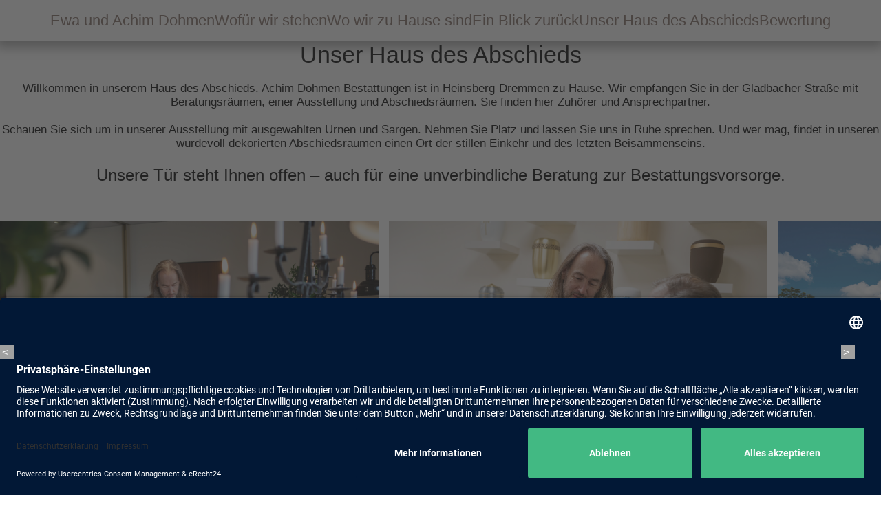

--- FILE ---
content_type: text/html; charset=UTF-8
request_url: https://www.haus-des-abschieds.com/unser-haus-des-abschieds
body_size: 3264
content:
<!DOCTYPE html>
<html lang="de">
<head>
<meta charset="UTF-8">
<title>Unser Haus des Abschieds - Dohmen</title>
<base href="https://www.haus-des-abschieds.com/">
<link rel="icon" type="image/png" sizes="64x64" href="">
<link rel="apple-touch-icon" sizes="180x180" href="files/public/theme/img/apple-touch-icon.png">
<meta property="og:url" content="">
<meta property="og:type" content="website">
<meta property="og:title" content="Unser Haus des Abschieds - Dohmen">
<meta property="og:description" content="">
<meta property="og:image" content="files/public/theme/img/">
<link rel="icon" type="image/vnd.microsoft.icon" href="files/public/theme/img/favicon.ico">
<meta property="og:locale" content="de_DE">
<meta name="robots" content="index,follow">
<meta name="description" content="">
<link rel="canonical" href="https://www.haus-des-abschieds.com/unser-haus-des-abschieds">
<meta name="viewport" content="width=device-width,initial-scale=1.0,shrink-to-fit=no">
<link rel="stylesheet" href="/assets/css/layout.min.css,externp.css-41bec6ff.css"><script src="/assets/js/jquery.min.js-9bdc1ca2.js"></script><link rel="stylesheet" href="files/public/theme/css/main.css"/>
<meta name="viewport" content="width=device-width, initial-scale=1.0, user-scalable=no"/>
<script id="usercentrics-cmp" async data-eu-mode="true" data-settings-id="BbnVC6OsNxA6sz" src="https://app.eu.usercentrics.eu/browser-ui/latest/loader.js"></script>
</head>
<body id="main" class="{{ua::class|attr}} haus content-page">
<div class="wrapper">
<header id="header">
<div class="hero">
</div>
<div class="mainnav">
<!-- indexer::stop -->
<nav class="mod_navigation block">
<a href="/unser-haus-des-abschieds#skipNavigation2" class="invisible">Navigation überspringen</a>
<ul class="level_1">
<li class="trail"><a href="/haus-des-abschieds" title="Haus des Abschieds" class="trail">Haus des Abschieds</a></li>
<li class="pg-trauerfall"><a href="/hilfe-im-trauerfall" title="Hilfe im Trauerfall" class="pg-trauerfall">Hilfe im Trauerfall</a></li>
<li class="pg-gestalten"><a href="/abschiede-gestalten" title="Abschiede gestalten" class="pg-gestalten">Abschiede gestalten</a></li>
<li class="musik"><a href="/nuetzliches" title="Nützliches" class="musik">Nützliches</a></li>
<li><a href="/bestattungsvorsorge" title="Bestattungsvorsorge">Bestattungsvorsorge</a></li>
<li class="pg-news"><a href="/neues" title="Neues" class="pg-news">Neues</a></li>
</ul>
<span id="skipNavigation2" class="invisible"></span>
</nav>
<!-- indexer::continue -->
</div>
<div class="inlay">
<div class="flexrow">
<section id="logo">
<div class="content-image">
<figure>
<a href="/start">                                                                                    <img src="/files/public/theme/img/logo_weiss.png" alt="Achim Dohmen - Haus des Abschieds" width="568" height="150">
</a>
</figure>
</div>
</section>
<div class="header-tel">
<div class="content-hyperlink">
<a href="tel:+49245215660">02452 / 15 66 0</a>            </div>
</div>
<div class="menu-button"><span class="top"></span><span class="center"></span><span class="bottom"></span></div>
</div>
</div>
<div class="mainnav">
<!-- indexer::stop -->
<nav class="mod_navigation block">
<a href="/unser-haus-des-abschieds#skipNavigation2" class="invisible">Navigation überspringen</a>
<ul class="level_1">
<li class="trail"><a href="/haus-des-abschieds" title="Haus des Abschieds" class="trail">Haus des Abschieds</a></li>
<li class="pg-trauerfall"><a href="/hilfe-im-trauerfall" title="Hilfe im Trauerfall" class="pg-trauerfall">Hilfe im Trauerfall</a></li>
<li class="pg-gestalten"><a href="/abschiede-gestalten" title="Abschiede gestalten" class="pg-gestalten">Abschiede gestalten</a></li>
<li class="musik"><a href="/nuetzliches" title="Nützliches" class="musik">Nützliches</a></li>
<li><a href="/bestattungsvorsorge" title="Bestattungsvorsorge">Bestattungsvorsorge</a></li>
<li class="pg-news"><a href="/neues" title="Neues" class="pg-news">Neues</a></li>
</ul>
<span id="skipNavigation2" class="invisible"></span>
</nav>
<!-- indexer::continue -->
</div>
<div class="media">
<div class="background-filter"></div>
</div>
<div class="mod-page-title">
<div class="line line--left"></div>
<div class="page-title">Unser Haus des Abschieds</div>
<div class="line line--right"></div>
</header>
<div class = "mobilenav">
<!-- indexer::stop -->
<nav class="mod_navigation block">
<a href="/unser-haus-des-abschieds#skipNavigation1" class="invisible">Navigation überspringen</a>
<ul class="level_1">
<li class="submenu trail"><a href="/haus-des-abschieds" title="Haus des Abschieds" class="submenu trail" aria-haspopup="true" itemprop="url"><span itemprop="name">Haus des Abschieds</span></a>
<ul class="level_2">
<li class="persons sibling"><a href="#persons" title="Ewa und Achim Dohmen" class="persons sibling" itemprop="url"><span itemprop="name">Ewa und Achim Dohmen</span></a></li>
<li class="stehen sibling"><a href="#stehen" title="Wofür wir stehen" class="stehen sibling" itemprop="url"><span itemprop="name">Wofür wir stehen</span></a></li>
<li class="zuhause sibling"><a href="#zuhause" title="Wo wir zu Hause sind" class="zuhause sibling" itemprop="url"><span itemprop="name">Wo wir zu Hause sind</span></a></li>
<li class="blick sibling"><a href="#blick" title="Ein Blick zurück" class="blick sibling" itemprop="url"><span itemprop="name">Ein Blick zurück</span></a></li>
<li class="active haus"><a href="#active" title="Unser Haus des Abschieds" class="active haus" itemprop="url"><span itemprop="name">Unser Haus des Abschieds</span></a></li>
<li class="haus sibling"><a href="#haus" title="Bewertung" class="haus sibling" itemprop="url"><span itemprop="name">Bewertung</span></a></li>
</ul>
</li>
<li class="submenu pg-trauerfall"><a href="/hilfe-im-trauerfall" title="Hilfe im Trauerfall" class="submenu pg-trauerfall" aria-haspopup="true" itemprop="url"><span itemprop="name">Hilfe im Trauerfall</span></a>
<ul class="level_2">
<li class="imtrauerfall"><a href="#imtrauerfall" title="Erste Schritte im Trauerfall" class="imtrauerfall" itemprop="url"><span itemprop="name">Erste Schritte im Trauerfall</span></a></li>
<li class="grabarten"><a href="#grabarten" title="Bestattungs- &amp; Grabarten" class="grabarten" itemprop="url"><span itemprop="name">Bestattungs- & Grabarten</span></a></li>
<li class="angebote"><a href="#angebote" title="Unsere Angebote" class="angebote" itemprop="url"><span itemprop="name">Unsere Angebote</span></a></li>
</ul>
</li>
<li class="submenu pg-gestalten"><a href="/abschiede-gestalten" title="Abschiede gestalten" class="submenu pg-gestalten" aria-haspopup="true" itemprop="url"><span itemprop="name">Abschiede gestalten</span></a>
<ul class="level_2">
<li class="trauerfeier"><a href="#trauerfeier" title="Trauerfeier &amp; Trauerrede" class="trauerfeier" itemprop="url"><span itemprop="name">Trauerfeier & Trauerrede</span></a></li>
<li class="trauerpost"><a href="#trauerpost" title="Trauerpost &amp; Trauersprüche" class="trauerpost" itemprop="url"><span itemprop="name">Trauerpost & Trauersprüche</span></a></li>
<li class="blumenschmuck"><a href="#blumenschmuck" title="Blumenschmuck &amp; Schleifentexte" class="blumenschmuck" itemprop="url"><span itemprop="name">Blumenschmuck & Schleifentexte</span></a></li>
<li class="musik"><a href="#musik" title="Musikalische Begleitung" class="musik" itemprop="url"><span itemprop="name">Musikalische Begleitung</span></a></li>
</ul>
</li>
<li class="submenu musik"><a href="/nuetzliches" title="Nützliches" class="submenu musik" aria-haspopup="true" itemprop="url"><span itemprop="name">Nützliches</span></a>
<ul class="level_2">
<li class="verf"><a href="#verf" title="Verfügungen" class="verf" itemprop="url"><span itemprop="name">Verfügungen</span></a></li>
<li class="erben"><a href="#erben" title="Erben und Vererben" class="erben" itemprop="url"><span itemprop="name">Erben und Vererben</span></a></li>
<li class="kondolenz"><a href="#kondolenz" title="Beileidsbekundungen" class="kondolenz" itemprop="url"><span itemprop="name">Beileidsbekundungen</span></a></li>
</ul>
</li>
<li class="submenu"><a href="/bestattungsvorsorge" title="Bestattungsvorsorge" class="submenu" aria-haspopup="true" itemprop="url"><span itemprop="name">Bestattungsvorsorge</span></a>
<ul class="level_2">
<li class="vertrag"><a href="#vertrag" title="Der Vertrag und seine Vorteile" class="vertrag" itemprop="url"><span itemprop="name">Der Vertrag und seine Vorteile</span></a></li>
<li class="finanzierung"><a href="#finanzierung" title="Möglichkeiten der Finanzierung" class="finanzierung" itemprop="url"><span itemprop="name">Möglichkeiten der Finanzierung</span></a></li>
</ul>
</li>
<li class="pg-news"><a href="/neues" title="Neues" class="pg-news" itemprop="url"><span itemprop="name">Neues</span></a></li>
</ul>
<span id="skipNavigation1" class="invisible"></span>
</nav>
<!-- indexer::continue -->
</div>
</div>
<div class = "subnav">
<!-- indexer::stop -->
<nav class="mod_navigation block">
<a href="/unser-haus-des-abschieds#skipNavigation3" class="invisible">Navigation überspringen</a>
<ul class="level_1">
<li class="persons sibling"><a href="#persons" title="Ewa und Achim Dohmen" class="persons sibling" itemprop="url"><span itemprop="name">Ewa und Achim Dohmen</span></a></li>
<li class="stehen sibling"><a href="#stehen" title="Wofür wir stehen" class="stehen sibling" itemprop="url"><span itemprop="name">Wofür wir stehen</span></a></li>
<li class="zuhause sibling"><a href="#zuhause" title="Wo wir zu Hause sind" class="zuhause sibling" itemprop="url"><span itemprop="name">Wo wir zu Hause sind</span></a></li>
<li class="blick sibling"><a href="#blick" title="Ein Blick zurück" class="blick sibling" itemprop="url"><span itemprop="name">Ein Blick zurück</span></a></li>
<li class="active haus"><a href="#active" title="Unser Haus des Abschieds" class="active haus" itemprop="url"><span itemprop="name">Unser Haus des Abschieds</span></a></li>
<li class="haus sibling"><a href="#haus" title="Bewertung" class="haus sibling" itemprop="url"><span itemprop="name">Bewertung</span></a></li>
</ul>
<span id="skipNavigation3" class="invisible"></span>
</nav>
<!-- indexer::continue -->
</div>
</div>
<div class="mastercontent">
<div class="mod_article block" id="article-6">
<div class="inlay">
<div class="flexrow">
<div class="content-text">
<div class="rte">
<h2 style="text-align: center;">Unser Haus des Abschieds</h2>
<p style="text-align: center;">Willkommen in unserem Haus des Abschieds. Achim Dohmen Bestattungen ist in Heinsberg-Dremmen zu Hause. Wir empfangen Sie in der Gladbacher Straße mit Beratungsräumen, einer Ausstellung und Abschiedsräumen. Sie finden hier Zuhörer und Ansprechpartner.</p>
<p style="text-align: center;">Schauen Sie sich um in unserer Ausstellung mit ausgewählten Urnen und Särgen. Nehmen Sie Platz und lassen Sie uns in Ruhe sprechen. Und wer mag, findet in unseren würdevoll dekorierten Abschiedsräumen einen Ort der stillen Einkehr und des letzten Beisammenseins.</p>
<h4 style="text-align: center;">Unsere Tür steht Ihnen offen – auch für eine unverbindliche Beratung zur Bestattungsvorsorge.</h4>
</div>
</div>
<section class="ce_rsce_imageslider_second block">
<script type="text/javascript" src="files/public/theme/js/swiper.js"></script>
<div class="swiper-2">
<div class="swiper-wrapper">
<div class="swiper-slide">
<img src="/files/public/img/hm1/slide/20220929_DohmenHeinsberg_Aktion30.jpg" alt=""  width="6000" height="4000" loading="lazy">
</div>
<div class="swiper-slide">
<img src="/files/public/img/hm1/slide/20220929_DohmenHeinsberg_Aktion53.jpg" alt=""  width="1440" height="960" loading="lazy">
</div>
<div class="swiper-slide">
<img src="/files/public/img/hm1/slide/20220929_DohmenHeinsberg_Exterieur18.jpg" alt=""  width="1439" height="960" loading="lazy">
</div>
<div class="swiper-slide">
<img src="/files/public/img/hm1/slide/20220929_DohmenHeinsberg_Interieur1.jpg" alt=""  width="1433" height="955" loading="lazy">
</div>
<div class="swiper-slide">
<img src="/files/public/img/hm1/slide/20220929_DohmenHeinsberg_Interieur2.jpg" alt=""  width="5928" height="3952" loading="lazy">
</div>
<div class="swiper-slide">
<img src="/files/public/img/hm1/slide/20220929_DohmenHeinsberg_Interieur5.jpg" alt=""  width="1407" height="956" loading="lazy">
</div>
<div class="swiper-slide">
<img src="/files/public/img/hm1/slide/20220929_DohmenHeinsberg_Interieur6.jpg" alt=""  width="1423" height="949" loading="lazy">
</div>
<div class="swiper-slide">
<img src="/files/public/img/hm1/slide/20220929_DohmenHeinsberg_Interieur10.jpg" alt=""  width="1426" height="950" loading="lazy">
</div>
<div class="swiper-slide">
<img src="/files/public/img/hm1/slide/20220929_DohmenHeinsberg_Interieur12.jpg" alt=""  width="1433" height="955" loading="lazy">
</div>
<div class="swiper-slide">
<img src="/files/public/img/hm1/slide/20220929_DohmenHeinsberg_Interieur17.jpg" alt=""  width="1427" height="951" loading="lazy">
</div>
<div class="swiper-slide">
<img src="/files/public/img/hm1/slide/20220929_DohmenHeinsberg_Interieur24.jpg" alt=""  width="1429" height="953" loading="lazy">
</div>
</div>
<div class="slider-nav">
<div class="slide-button-prev"></div>
<div class="slide-button-next"></div>
</div>
</div>
</section>
<script type="text/javascript" src="files/public/theme/js/slidersec.js"></script>
</div>
</div>
</div>
</div>
<div class="scroll-top"></div>
<footer id="footer">
<div class="inlay">
<div class="flexrow">
<div class="fr-logo tab-flex-4 flex-4">
<div class="content-image">
<figure>
<a href="/start">                                                                                    <img src="/files/public/theme/img/logo.png" alt="Achim Dohmen - Haus des Abschieds" width="491" height="124">
</a>
</figure>
</div>
<div class="gender-text content-text">
<div class="rte">
<p><em>Aufgrund der besseren Lesbarkeit wird auf diesen Seiten auf eine geschlechtsneutrale Differenzierung verzichtet. Entsprechende Begriffe gelten im Sinne der Gleichbehandlung grundsätzlich für alle Geschlechter. Die verkürzte Sprachform hat redaktionelle Gründe und impliziert keine Wertung.</em></p>
</div>
</div>
</div>
<div class="fr-adress tab-flex-4 flex-5">
<div class="content-text">
<div class="rte">
<p>Achim Dohmen Bestattungen GmbH<br>Inhaber: Achim und Ewa Dohmen<br>„Haus des Abschieds“<br>Gladbacher Str. 19 · 52525 Heinsberg-Dremmen<br>Am Kreisverkehr im Gewerbegebiet</p>
<p>Telefon: 02452 / 15 66 0<br>Telefax: 02452 / 15 66 51<br><a href="mailto:info@bestattungshaus-dohmen.de">info@bestattungshaus-dohmen.de</a><br>www.bestattungshaus-dohmen.de</p>
</div>
</div>
</div>
<div class="fr-nav">
<!-- indexer::stop -->
<nav class="mod_customnav block">
<a href="/unser-haus-des-abschieds#skipNavigation4" class="invisible">Navigation überspringen</a>
<ul class="level_1">
<li class="norm-content pg-nosubnav"><a href="/kontakt" title="Kontakt" class="norm-content pg-nosubnav">Kontakt</a></li>
<li class="impressum norm-content pg-nosubnav"><a href="/impressum" title="Impressum" class="impressum norm-content pg-nosubnav">Impressum</a></li>
<li class="datenschutz norm-content pg-nosubnav"><a href="/datenschutz" title="Datenschutz" class="datenschutz norm-content pg-nosubnav">Datenschutz</a></li>
</ul>
<span id="skipNavigation4" class="invisible"></span>
</nav>
<!-- indexer::continue -->
</div>
<div class="scrolltop"><img src="files/public/theme/img/pfeil_oben.png"/></div>
</footer>
</div>
<script type="text/javascript" src="files/public/theme/js/swiper.js"></script>
<script type="text/javascript" src="files/public/theme/js/slider.js"></script>
<script type="text/javascript" src="files/public/theme/js/jquery.cookie.js"></script>
<script type="text/javascript" src="files/public/theme/js/main.js"></script>
</body>
</html>

--- FILE ---
content_type: text/css
request_url: https://www.haus-des-abschieds.com/assets/css/layout.min.css,externp.css-41bec6ff.css
body_size: 612
content:
body,form,figure{margin:0;padding:0}img{border:0}header,footer,nav,section,aside,article,figure,figcaption{display:block}body{font-size:100.01%}select,input,textarea{font-size:99%}#container,.inside{position:relative}#main,#left,#right{float:left;position:relative}#main{width:100%}#left{margin-left:-100%}#right{margin-right:-100%}#footer{clear:both}#main .inside{min-height:1px}.ce_gallery>ul,.content-gallery>ul{margin:0;padding:0;overflow:hidden;list-style:none}.ce_gallery>ul li,.content-gallery>ul li{float:left}.ce_gallery>ul li.col_first,.content-gallery>ul li.col_first{clear:left}.float_left,.media--left>figure{float:left}.float_right,.media--right>figure{float:right}.block{overflow:hidden}.media{display:flow-root}.clear,#clear{height:.1px;font-size:.1px;line-height:.1px;clear:both}.invisible{border:0;clip:rect(0 0 0 0);height:1px;margin:-1px;overflow:hidden;padding:0;position:absolute;width:1px}.custom{display:block}#container:after,.custom:after{content:"";display:table;clear:both}
#bewertung a {
    box-shadow: 0px 1px 0px 0px #3e7327;
    background: linear-gradient(to bottom, #77b55a 5%, #2a471b 100%);
    background-color: #77b55a;
    border-radius: 6px;
    border: 1px solid #4b8f29;
    display: inline-block;
    cursor: pointer;
    color: #ffffff!important;
    font-family: Arial;
    font-size: 15px;
    font-weight: normal;
    padding: 6px 24px;
    text-decoration: none!important;
    text-shadow: 0px -1px 0px #5b8a3c;
}


--- FILE ---
content_type: text/css
request_url: https://www.haus-des-abschieds.com/files/public/theme/css/main.css
body_size: 9845
content:
html,body,div,span,applet,object,iframe,h1,h2,h3,h4,h5,h6,p,blockquote,pre,a,abbr,acronym,address,big,cite,code,del,dfn,em,img,ins,kbd,q,s,samp,small,strike,strong,sub,sup,tt,var,b,u,i,center,dl,dt,dd,ol,ul,li,fieldset,form,label,legend,table,caption,tbody,tfoot,thead,tr,th,td,article,aside,canvas,details,embed,figure,figcaption,footer,header,hgroup,menu,nav,output,ruby,section,summary,time,mark,audio,video{margin:0;padding:0;border:0;font:inherit;font-size:100%;vertical-align:baseline}html{line-height:1}ol,ul{list-style:none}table{border-collapse:collapse;border-spacing:0}caption,th,td{text-align:left;font-weight:normal;vertical-align:middle}q,blockquote{quotes:none}q:before,q:after,blockquote:before,blockquote:after{content:"";content:none}a img{border:none}article,aside,details,figcaption,figure,footer,header,hgroup,main,menu,nav,section,summary{display:block}@font-face{font-display:swap;font-family:'Roboto';font-style:normal;font-weight:100;src:url("../fonts/roboto-v30-latin-100.eot");src:url("../fonts/roboto-v30-latin-100.eot?#iefix") format("embedded-opentype"),url("../fonts/roboto-v30-latin-100.woff2") format("woff2"),url("../fonts/roboto-v30-latin-100.woff") format("woff"),url("../fonts/roboto-v30-latin-100.ttf") format("truetype"),url("../fonts/roboto-v30-latin-100.svg#Roboto") format("svg")}@font-face{font-display:swap;font-family:'Roboto';font-style:italic;font-weight:100;src:url("../fonts/roboto-v30-latin-100italic.eot");src:url("../fonts/roboto-v30-latin-100italic.eot?#iefix") format("embedded-opentype"),url("../fonts/roboto-v30-latin-100italic.woff2") format("woff2"),url("../fonts/roboto-v30-latin-100italic.woff") format("woff"),url("../fonts/roboto-v30-latin-100italic.ttf") format("truetype"),url("../fonts/roboto-v30-latin-100italic.svg#Roboto") format("svg")}@font-face{font-display:swap;font-family:'Roboto';font-style:normal;font-weight:300;src:url("../fonts/roboto-v30-latin-300.eot");src:url("../fonts/roboto-v30-latin-300.eot?#iefix") format("embedded-opentype"),url("../fonts/roboto-v30-latin-300.woff2") format("woff2"),url("../fonts/roboto-v30-latin-300.woff") format("woff"),url("../fonts/roboto-v30-latin-300.ttf") format("truetype"),url("../fonts/roboto-v30-latin-300.svg#Roboto") format("svg")}@font-face{font-display:swap;font-family:'Roboto';font-style:italic;font-weight:300;src:url("../fonts/roboto-v30-latin-300italic.eot");src:url("../fonts/roboto-v30-latin-300italic.eot?#iefix") format("embedded-opentype"),url("../fonts/roboto-v30-latin-300italic.woff2") format("woff2"),url("../fonts/roboto-v30-latin-300italic.woff") format("woff"),url("../fonts/roboto-v30-latin-300italic.ttf") format("truetype"),url("../fonts/roboto-v30-latin-300italic.svg#Roboto") format("svg")}@font-face{font-display:swap;font-family:'Roboto';font-style:normal;font-weight:400;src:url("../fonts/roboto-v30-latin-regular.eot");src:url("../fonts/roboto-v30-latin-regular.eot?#iefix") format("embedded-opentype"),url("../fonts/roboto-v30-latin-regular.woff2") format("woff2"),url("../fonts/roboto-v30-latin-regular.woff") format("woff"),url("../fonts/roboto-v30-latin-regular.ttf") format("truetype"),url("../fonts/roboto-v30-latin-regular.svg#Roboto") format("svg")}@font-face{font-display:swap;font-family:'Roboto';font-style:italic;font-weight:400;src:url("../fonts/roboto-v30-latin-italic.eot");src:url("../fonts/roboto-v30-latin-italic.eot?#iefix") format("embedded-opentype"),url("../fonts/roboto-v30-latin-italic.woff2") format("woff2"),url("../fonts/roboto-v30-latin-italic.woff") format("woff"),url("../fonts/roboto-v30-latin-italic.ttf") format("truetype"),url("../fonts/roboto-v30-latin-italic.svg#Roboto") format("svg")}@font-face{font-display:swap;font-family:'Roboto';font-style:normal;font-weight:500;src:url("../fonts/roboto-v30-latin-500.eot");src:url("../fonts/roboto-v30-latin-500.eot?#iefix") format("embedded-opentype"),url("../fonts/roboto-v30-latin-500.woff2") format("woff2"),url("../fonts/roboto-v30-latin-500.woff") format("woff"),url("../fonts/roboto-v30-latin-500.ttf") format("truetype"),url("../fonts/roboto-v30-latin-500.svg#Roboto") format("svg")}@font-face{font-display:swap;font-family:'Roboto';font-style:italic;font-weight:500;src:url("../fonts/roboto-v30-latin-500italic.eot");src:url("../fonts/roboto-v30-latin-500italic.eot?#iefix") format("embedded-opentype"),url("../fonts/roboto-v30-latin-500italic.woff2") format("woff2"),url("../fonts/roboto-v30-latin-500italic.woff") format("woff"),url("../fonts/roboto-v30-latin-500italic.ttf") format("truetype"),url("../fonts/roboto-v30-latin-500italic.svg#Roboto") format("svg")}@font-face{font-display:swap;font-family:'Roboto';font-style:normal;font-weight:700;src:url("../fonts/roboto-v30-latin-700.eot");src:url("../fonts/roboto-v30-latin-700.eot?#iefix") format("embedded-opentype"),url("../fonts/roboto-v30-latin-700.woff2") format("woff2"),url("../fonts/roboto-v30-latin-700.woff") format("woff"),url("../fonts/roboto-v30-latin-700.ttf") format("truetype"),url("../fonts/roboto-v30-latin-700.svg#Roboto") format("svg")}@font-face{font-display:swap;font-family:'Roboto';font-style:italic;font-weight:700;src:url("../fonts/roboto-v30-latin-700italic.eot");src:url("../fonts/roboto-v30-latin-700italic.eot?#iefix") format("embedded-opentype"),url("../fonts/roboto-v30-latin-700italic.woff2") format("woff2"),url("../fonts/roboto-v30-latin-700italic.woff") format("woff"),url("../fonts/roboto-v30-latin-700italic.ttf") format("truetype"),url("../fonts/roboto-v30-latin-700italic.svg#Roboto") format("svg")}@font-face{font-display:swap;font-family:'Roboto';font-style:normal;font-weight:900;src:url("../fonts/roboto-v30-latin-900.eot");src:url("../fonts/roboto-v30-latin-900.eot?#iefix") format("embedded-opentype"),url("../fonts/roboto-v30-latin-900.woff2") format("woff2"),url("../fonts/roboto-v30-latin-900.woff") format("woff"),url("../fonts/roboto-v30-latin-900.ttf") format("truetype"),url("../fonts/roboto-v30-latin-900.svg#Roboto") format("svg")}@font-face{font-display:swap;font-family:'Roboto';font-style:italic;font-weight:900;src:url("../fonts/roboto-v30-latin-900italic.eot");src:url("../fonts/roboto-v30-latin-900italic.eot?#iefix") format("embedded-opentype"),url("../fonts/roboto-v30-latin-900italic.woff2") format("woff2"),url("../fonts/roboto-v30-latin-900italic.woff") format("woff"),url("../fonts/roboto-v30-latin-900italic.ttf") format("truetype"),url("../fonts/roboto-v30-latin-900italic.svg#Roboto") format("svg")}.invisible{display:none}.itemm{width:300px;height:300px;overflow:hidden}body{font-family:'Helvetica Neue',sans-serif;font-size:100%}h1{font-size:3.125rem;line-height:4.3125rem;font-weight:900}h2{font-size:2.125rem;line-height:2.4375rem;margin-bottom:20px}h3{font-size:1.875rem;line-height:2.4375rem}h4{font-size:1.5rem;line-height:2rem}p{font-size:1.0625rem;line-height:1.25rem;padding-bottom:20px}ul li{font-size:1.0625rem;line-height:1.5rem}figure{line-height:0}.inlay{max-width:1656px;margin:0 auto}.textaligncenter{text-align:center}.wrapper{width:100%;overflow:hidden}.menubutton{z-index:999999999999999999;-moz-box-sizing:border-box;-webkit-box-sizing:border-box;box-sizing:border-box}.menubutton{-webkit-transition:all .3s ease;-o-transition:all .3s ease;transition:all .3s ease;width:20px;height:20px;cursor:pointer}.menubutton{z-index:999999999999999999 !important;-moz-box-sizing:border-box;-webkit-box-sizing:border-box;box-sizing:border-box}.block{overflow:unset !important}.menu-button{position:absolute;top:30px;right:10px;z-index:99999999999999999}.menu-button span{background-color:#fff;display:block;width:40px;height:5px;margin-bottom:6px;-moz-border-radius:5px;-webkit-border-radius:5px;border-radius:5px;box-shadow:6px 4px 26px 0px rgba(0,0,0,0.59);-webkit-box-shadow:6px 4px 26px 0px rgba(0,0,0,0.59);-moz-box-shadow:6px 4px 26px 0px rgba(0,0,0,0.59);-webkit-transition:all .3s ease;-o-transition:all .3s ease;transition:all .3s ease}.deezer-widget-player{margin-left:20px}@media screen and (min-width: 1200px){.firstdp{margin-left:15%}}.modindeezer{display:block;width:100%;padding-left:20px}.scrolltop{position:fixed;right:0;top:50%;cursor:pointer;display:none;z-index:99999999 !important}.visible{display:block !important}.menu-button--active span.center{display:none}.menu-button--active span.top{transform:rotate(-45deg);position:relative;top:12px}.menu-button--active span.bottom{transform:rotate(45deg)}.sendforn .subnav{display:none}.sendforn .mastercontent{min-height:500px}@media screen and (min-width: 767px){.teaserbox-single{flex-direction:row !important}}.swiper{width:100%;max-width:1656px;margin:50px auto !important}.swiper-2{width:100%;max-width:1656px;margin:50px auto !important;position:relative !important;overflow:hidden}.swiper-wrapper{padding:0 80px 0 0px;width:50% !important}.slide-button-prev{background-color:#A0A0A0;width:20px;height:20px;position:absolute;left:0px;top:45%;z-index:999999999999999999999999999999999999999999 !important;padding-right:13px !important}.slide-button-prev:before{content:'<';display:block;color:#fff;position:absolute;top:3px;left:3px;width:10px;height:10px}.slide-button-next{padding-right:10px !important;background-color:#A0A0A0;width:20px;height:20px;position:absolute;background-repeat:no-repeat;z-index:9999999999999999 !important;right:25%;top:45%;padding-left:3px;display:block;text-align:center}@media screen and (min-width: 1400px){.slide-button-next{right:15%}}@media screen and (min-width: 1800px){.slide-button-next{right:0%}}.slide-button-next:before{content:'>';display:block;color:#fff;position:absolute;top:3px;left:3px}.slider-nav{max-width:1656px;margin:25px 0 0 0;display:flex;justify-content:flex-start}.slider-nav div{padding-right:50px}.swiper-slide{width:343px !important}@media screen and (min-width: 1200px){.swiper-slide{width:550px !important}}.swiper-slide img{width:100%;height:auto}.mod-page-title{display:none}@media screen and (min-width: 1200px){.home .mod-page-title{display:none}.mod-page-title{position:absolute;bottom:20px;left:0;width:100%;display:flex;justify-content:flex-start}.mod-page-title .line{width:33.5%;height:3px;background-color:#fff;position:relative;top:20px;box-shadow:2px 2px 4px #000000}.mod-page-title .page-title{text-shadow:2px 2px 2px #000000;width:33%;text-transform:uppercase;text-align:center;font-size:2.625rem;color:#fff;font-weight:bold}}@media screen and (min-width: 1400px){.mod-page-title{bottom:70px}}@media screen and (min-width: 767px){.tb-content{padding:10px 20px}}.setactive{cursor:pointer}.zuwissen strong{font-weight:bold}.flexrow img{max-width:100%;height:auto}@media screen and (min-width: 767px){.flexrow{display:flex;justify-content:flex-start;flex-direction:column;flex-wrap:wrap;margin:0}.flexrow--full{gap:unset !important}.flexrow{display:-webkit-box;display:-ms-flexbox;display:flex;-webkit-box-orient:horizontal;-webkit-box-direction:normal;-ms-flex-direction:row;flex-direction:row;-webkit-box-pack:start;-ms-flex-pack:start;justify-content:flex-start;gap:24px;-ms-flex-wrap:wrap;flex-wrap:wrap;margin:0}.tab-flex-1{-webkit-box-flex:0;-ms-flex:0 0 12.5%;flex:0 0 12.5%;max-width:12.5%}.tab-flex-2{width:calc(1/4*100% - (1 - 1/4)*24px)}.tab-flex-3{width:calc(1/3*100% - (1 - 1/3)*24px)}.tab-flex-4{width:calc(1/2*100% - (1 - 1/2)*24px);-webkit-box-flex:0;-ms-flex:0 0 calc(1/2*100% - (1 - 1/2)*24px);flex:0 0 calc(1/2*100% - (1 - 1/2)*24px);max-width:calc(1/2*100% - (1 - 1/2)*24px)}.tab-flex-5{-webkit-box-flex:0;-ms-flex:0 0 62.5%;flex:0 0 62.5%;max-width:62.5%}.tab-flex-6{-webkit-box-flex:0;-ms-flex:0 0 75%;flex:0 0 75%;max-width:75%}.tab-flex-7{-webkit-box-flex:0;-ms-flex:0 0 87.5%;flex:0 0 87.5%;max-width:87.5%}.tab-flex-8{-webkit-box-flex:0;-ms-flex:0 0 100%;flex:0 0 100%;max-width:100%}.tablett-gap-ml-1{margin-left:21px}.tablett-gap-ml-2{margin-left:42px}.tablett-gap-mr-1{margin-right:21px}.tablett-gap-mr-2{margin-right:42px}}@media screen and (min-width: 1024px){.flexrow:not(.home .flexrow){display:-webkit-box;display:-ms-flexbox;display:flex;-webkit-box-orient:horizontal;-webkit-box-direction:normal;-ms-flex-direction:row;flex-direction:row;-webkit-box-pack:start;-ms-flex-pack:start;justify-content:flex-start;gap:50px;-ms-flex-wrap:wrap;flex-wrap:wrap;margin:0}.home .flexrow{display:-webkit-box;display:-ms-flexbox;display:flex;-webkit-box-orient:horizontal;-webkit-box-direction:normal;-ms-flex-direction:row;flex-direction:row;-webkit-box-pack:start;-ms-flex-pack:start;justify-content:flex-start;gap:10px;-ms-flex-wrap:wrap;flex-wrap:wrap;margin:0px}.flex-1{-webkit-box-flex:0;-ms-flex:0 0 8.33333%;flex:0 0 8.33333%;max-width:8.33333%}.flex-2{-webkit-box-flex:0;-ms-flex:0 0 16.66667%;flex:0 0 16.66667%;max-width:16.66667%}.flex-3{width:calc(25% - (1 - 1/4)*50px);-webkit-box-flex:0;-ms-flex:0 0 calc(25%- (1 - 1/4)*50px);flex:0 0 calc(25%- (1 - 1/4)*50px);max-width:calc(25% - (1 - 1/4)*50px)}.flex-4{width:calc(1/3*100% - (1 - 1/3)*50px);-ms-flex:0 0 calc(1/3*100% - (1 - 1/3)*50px);flex:0 0 calc(1/3*100% - (1 - 1/3)*50px);max-width:calc(1/3*100% - (1 - 1/3)*50px)}.flex-5{width:calc(41.6667% - (1 - 1/2)*50px);-ms-flex:0 0 calc(41.6667% - (1 - 1/3)*50px);flex:0 0 calc(41.6667% - (1 - 1/3)*50px);max-width:calc(41.6667% - (1 - 1/3)*50px)}.flex-6{width:calc(1/2*100% - (1 - 1/2)*50px);-webkit-box-flex:0;-ms-flex:0 0 calc(1/2*100% - (1 - 1/2)*50px);flex:0 0 calc(1/2*100% - (1 - 1/2)*50px);max-width:calc(1/2*100% - (1 - 1/2)*50px)}.flex-6 img{width:100% !important;height:auto}.flex-6-nogap{width:50%;-webkit-box-flex:0;-ms-flex:0 0 50%;flex:0 0 50%;max-width:50%}.flex-6-nogap img{width:100% !important;height:auto}.flex-7{width:calc(58.3333% - (1 - 1/2)*50px);-webkit-box-flex:0;-ms-flex:0 0 calc(58.3333% - (1 - 1/2)*50px);flex:0 0 calc(58.3333% - (1 - 1/2)*50px);max-width:calc(58.3333% - (1 - 1/2)*50px)}.flex-8{-webkit-box-flex:0;-ms-flex:0 0 66.66667%;flex:0 0 66.66667%;max-width:66.66667%}.flex-9{-webkit-box-flex:0;-ms-flex:0 0 75%;flex:0 0 75%;max-width:75%}.flex-10{-webkit-box-flex:0;-ms-flex:0 0 83.33333%;flex:0 0 83.33333%;max-width:83.33333%}.flex-11{-webkit-box-flex:0;-ms-flex:0 0 91.66667%;flex:0 0 91.66667%;max-width:91.66667%}.flex-12{-webkit-box-flex:0;-ms-flex:0 0 100%;flex:0 0 100%;max-width:100%}.ml-1{margin-left:8.33333%}.ml-2{margin-left:16.66667%}.ml-3{margin-left:25%}.ml-4{margin-left:33.33333%}.mr-1{margin-right:8.33333%}.mr-2{margin-right:16.66667%}.mr-3{margin-right:25%}.mr-4{margin-right:33.33333%}}@media screen and (min-width: 1171px){.flexrow{margin:0}}.home .subnav{display:none}header{position:relative;width:100%}header #logo{position:absolute;top:20px;width:75%;left:25%;z-index:99999999999999999;transform:translateX(-25%)}header #logo figure{text-align:center}@media screen and (min-width: 767px){header #logo{width:50%;left:50%;transform:translateX(-50%)}}@media screen and (min-width: 1024px){header #logo{top:150px}}header .header-tel{position:absolute;top:50%;left:50%;transform:translate(-50%, -50%);background-image:url("../img/telefonhoerer_weiss.png");height:70px;background-repeat:no-repeat;padding-left:80px;background-position:left -3px}header .header-tel a{text-decoration:none;color:#fff;padding-top:20px;font-weight:bold;text-shadow:2px 2px 2px #000000;font-size:1.875rem;line-height:3.125rem;white-space:nowrap}@media screen and (min-width: 767px){header .header-tel a{font-size:2.75rem;line-height:3.125rem}}@media screen and (min-width: 1024px){header .header-tel{top:350px}}.hero img{position:relative;left:-120px}@media screen and (min-width: 640px){.hero img{left:0}}@media screen and (min-width: 767px){.hero img{width:100% !important;height:auto !important}}.mainnav,.subnav{display:none}.mobilenav{position:fixed;top:0;left:-100%;-webkit-transition:all .3s ease;-o-transition:all .3s ease;transition:all .3s ease;width:100%;max-width:300px;height:100vh;z-index:999999999999;background-color:#836D64;padding:50px 13px;overflow:scroll}.mobilenav ul.level_1:not(ul.level_2){margin-bottom:10px}.mobilenav ul.level_1:not(ul.level_2) li{padding-bottom:10px}.mobilenav ul.level_1:not(ul.level_2) a{text-transform:uppercase}.mobilenav ul.level_1:not(ul.level_2) strong{color:#fff;text-transform:uppercase;font-weight:bold}.mobilenav ul.level_2{margin:10px 0}.mobilenav ul.level_2 a{text-transform:unset !important}.mobilenav ul.level_2 li{padding-bottom:0px !important;margin-left:20px}.mobilenav a{color:#fff;text-decoration:none}.main-navigation--active{left:0 !important}@media screen and (min-width: 1024px){.mainnav,.subnav{display:block}.mainnav{position:absolute;top:0px;left:50%;background:-moz-linear-gradient(top, rgba(131,109,100,0.35) 0%, rgba(128,153,176,0) 57%, rgba(125,185,232,0) 99%);background:-webkit-linear-gradient(top, rgba(131,109,100,0.35) 0%, rgba(128,153,176,0) 57%, rgba(125,185,232,0) 99%);background:linear-gradient(to bottom, rgba(131,109,100,0.35) 0%,rgba(128,153,176,0) 57%,rgba(125,185,232,0) 99%);filter:progid:DXImageTransform.Microsoft.gradient( startColorstr='#59836d64', endColorstr='#007db9e8',GradientType=0 );width:100%;height:300px;transform:translateX(-50%)}.mainnav ul{display:flex;justify-content:center;margin-top:50px}.mainnav ul li:not(li:last-child){padding-right:20px}}@media screen and (min-width: 1024px) and (min-width: 1200px){.mainnav ul li:not(li:last-child){padding-right:50px}}@media screen and (min-width: 1024px){.mainnav ul a,.mainnav ul strong{text-decoration:none;color:#fff;font-size:1.125rem}}@media screen and (min-width: 1024px) and (min-width: 1200px){.mainnav ul a,.mainnav ul strong{font-size:1.375rem}}@media screen and (min-width: 1024px){.mainnav ul strong{text-shadow:white}.menu-button,.mobilenav{display:none}.fixedsubnav{position:fixed;width:100%;top:0;left:0;z-index:999999999}.subnav{background-color:white;height:60px;-webkit-box-shadow:-1px 5px 15px 4px #A8A8A8;box-shadow:-1px 5px 15px 4px #A8A8A8;width:100%}.subnav ul{max-width:1656px;margin:0px auto;padding-top:18px;display:flex;justify-content:center}.subnav ul li:not(li:last-child){padding-right:20px}}@media screen and (min-width: 1024px) and (min-width: 1200px){.subnav ul li:not(li:last-child){padding-right:50px}}@media screen and (min-width: 1024px){.subnav ul a,.subnav ul strong{text-decoration:none;color:#836D64;font-size:1.125rem}}@media screen and (min-width: 1024px) and (min-width: 1200px){.subnav ul a,.subnav ul strong{font-size:1.375rem}}.graybackground{background-color:#E8E8E8}.graybackground h2,.graybackground h4,.graybackground h3{color:#836D64;font-weight:bold}.graybackground h4{margin:20px 0}.beigebackground{background-color:#D5CBBC}.beigebackground h2,.beigebackground h4{color:#836D64}.brownbackground{background-color:#836D64}.brownbackground h2,.brownbackground h3,.brownbackground h4,.brownbackground p,.brownbackground a,.brownbackground li{color:#fff}.mastercontent{width:100%;overflow:hidden}.mastercontent .mod_article{padding:25px 13px}@media screen and (min-width: 1100px){.mastercontent .mod_article{padding:0}}.mastercontent .mod_article ul{list-style-type:disc;margin:10px 0 0 20px}.mastercontent figure{margin:20px 0;float:none}.mastercontent figure img{width:100%}@font-face{font-family:swiper-icons;src:url("data:application/font-woff;charset=utf-8;base64, [base64]//wADZ2x5ZgAAAywAAADMAAAD2MHtryVoZWFkAAABbAAAADAAAAA2E2+eoWhoZWEAAAGcAAAAHwAAACQC9gDzaG10eAAAAigAAAAZAAAArgJkABFsb2NhAAAC0AAAAFoAAABaFQAUGG1heHAAAAG8AAAAHwAAACAAcABAbmFtZQAAA/gAAAE5AAACXvFdBwlwb3N0AAAFNAAAAGIAAACE5s74hXjaY2BkYGAAYpf5Hu/j+W2+MnAzMYDAzaX6QjD6/4//Bxj5GA8AuRwMYGkAPywL13jaY2BkYGA88P8Agx4j+/8fQDYfA1AEBWgDAIB2BOoAeNpjYGRgYNBh4GdgYgABEMnIABJzYNADCQAACWgAsQB42mNgYfzCOIGBlYGB0YcxjYGBwR1Kf2WQZGhhYGBiYGVmgAFGBiQQkOaawtDAoMBQxXjg/wEGPcYDDA4wNUA2CCgwsAAAO4EL6gAAeNpj2M0gyAACqxgGNWBkZ2D4/wMA+xkDdgAAAHjaY2BgYGaAYBkGRgYQiAHyGMF8FgYHIM3DwMHABGQrMOgyWDLEM1T9/w8UBfEMgLzE////P/5//f/V/xv+r4eaAAeMbAxwIUYmIMHEgKYAYjUcsDAwsLKxc3BycfPw8jEQA/[base64]/uznmfPFBNODM2K7MTQ45YEAZqGP81AmGGcF3iPqOop0r1SPTaTbVkfUe4HXj97wYE+yNwWYxwWu4v1ugWHgo3S1XdZEVqWM7ET0cfnLGxWfkgR42o2PvWrDMBSFj/IHLaF0zKjRgdiVMwScNRAoWUoH78Y2icB/yIY09An6AH2Bdu/UB+yxopYshQiEvnvu0dURgDt8QeC8PDw7Fpji3fEA4z/PEJ6YOB5hKh4dj3EvXhxPqH/SKUY3rJ7srZ4FZnh1PMAtPhwP6fl2PMJMPDgeQ4rY8YT6Gzao0eAEA409DuggmTnFnOcSCiEiLMgxCiTI6Cq5DZUd3Qmp10vO0LaLTd2cjN4fOumlc7lUYbSQcZFkutRG7g6JKZKy0RmdLY680CDnEJ+UMkpFFe1RN7nxdVpXrC4aTtnaurOnYercZg2YVmLN/d/gczfEimrE/fs/bOuq29Zmn8tloORaXgZgGa78yO9/cnXm2BpaGvq25Dv9S4E9+5SIc9PqupJKhYFSSl47+Qcr1mYNAAAAeNptw0cKwkAAAMDZJA8Q7OUJvkLsPfZ6zFVERPy8qHh2YER+3i/BP83vIBLLySsoKimrqKqpa2hp6+jq6RsYGhmbmJqZSy0sraxtbO3sHRydnEMU4uR6yx7JJXveP7WrDycAAAAAAAH//wACeNpjYGRgYOABYhkgZgJCZgZNBkYGLQZtIJsFLMYAAAw3ALgAeNolizEKgDAQBCchRbC2sFER0YD6qVQiBCv/H9ezGI6Z5XBAw8CBK/m5iQQVauVbXLnOrMZv2oLdKFa8Pjuru2hJzGabmOSLzNMzvutpB3N42mNgZGBg4GKQYzBhYMxJLMlj4GBgAYow/P/PAJJhLM6sSoWKfWCAAwDAjgbRAAB42mNgYGBkAIIbCZo5IPrmUn0hGA0AO8EFTQAA");font-weight:400;font-style:normal}:root{--swiper-theme-color:#007aff}.swiper,swiper-container{margin-left:auto;margin-right:auto;position:relative;overflow:hidden;list-style:none;padding:0;z-index:1;display:block}.swiper-vertical>.swiper-wrapper{flex-direction:column}.swiper-wrapper{position:relative;width:100%;height:100%;z-index:1;display:flex;transition-property:transform;transition-timing-function:var(--swiper-wrapper-transition-timing-function, initial);box-sizing:content-box}.swiper-android .swiper-slide,.swiper-wrapper{transform:translate3d(0px, 0, 0)}.swiper-horizontal{touch-action:pan-y}.swiper-vertical{touch-action:pan-x}.swiper-slide,swiper-slide{flex-shrink:0;width:100%;height:100%;position:relative;transition-property:transform;display:block}.swiper-slide-invisible-blank{visibility:hidden}.swiper-autoheight,.swiper-autoheight .swiper-slide{height:auto}.swiper-autoheight .swiper-wrapper{align-items:flex-start;transition-property:transform,height}.swiper-backface-hidden .swiper-slide{transform:translateZ(0);-webkit-backface-visibility:hidden;backface-visibility:hidden}.swiper-3d.swiper-css-mode .swiper-wrapper{perspective:1200px}.swiper-3d .swiper-wrapper{transform-style:preserve-3d}.swiper-3d{perspective:1200px}.swiper-3d .swiper-cube-shadow,.swiper-3d .swiper-slide,.swiper-3d .swiper-slide-shadow,.swiper-3d .swiper-slide-shadow-bottom,.swiper-3d .swiper-slide-shadow-left,.swiper-3d .swiper-slide-shadow-right,.swiper-3d .swiper-slide-shadow-top{transform-style:preserve-3d}.swiper-3d .swiper-slide-shadow,.swiper-3d .swiper-slide-shadow-bottom,.swiper-3d .swiper-slide-shadow-left,.swiper-3d .swiper-slide-shadow-right,.swiper-3d .swiper-slide-shadow-top{position:absolute;left:0;top:0;width:100%;height:100%;pointer-events:none;z-index:10}.swiper-3d .swiper-slide-shadow{background:rgba(0,0,0,0.15)}.swiper-3d .swiper-slide-shadow-left{background-image:linear-gradient(to left, rgba(0,0,0,0.5),rgba(0,0,0,0))}.swiper-3d .swiper-slide-shadow-right{background-image:linear-gradient(to right, rgba(0,0,0,0.5),rgba(0,0,0,0))}.swiper-3d .swiper-slide-shadow-top{background-image:linear-gradient(to top, rgba(0,0,0,0.5),rgba(0,0,0,0))}.swiper-3d .swiper-slide-shadow-bottom{background-image:linear-gradient(to bottom, rgba(0,0,0,0.5),rgba(0,0,0,0))}.swiper-css-mode>.swiper-wrapper{overflow:auto;scrollbar-width:none;-ms-overflow-style:none}.swiper-css-mode>.swiper-wrapper::-webkit-scrollbar{display:none}.swiper-css-mode>.swiper-wrapper>.swiper-slide{scroll-snap-align:start start}.swiper-horizontal.swiper-css-mode>.swiper-wrapper{scroll-snap-type:x mandatory}.swiper-vertical.swiper-css-mode>.swiper-wrapper{scroll-snap-type:y mandatory}.swiper-centered>.swiper-wrapper::before{content:'';flex-shrink:0;order:9999}.swiper-centered>.swiper-wrapper>.swiper-slide{scroll-snap-align:center center;scroll-snap-stop:always}.swiper-centered.swiper-horizontal>.swiper-wrapper>.swiper-slide:first-child{margin-inline-start:var(--swiper-centered-offset-before)}.swiper-centered.swiper-horizontal>.swiper-wrapper::before{height:100%;min-height:1px;width:var(--swiper-centered-offset-after)}.swiper-centered.swiper-vertical>.swiper-wrapper>.swiper-slide:first-child{margin-block-start:var(--swiper-centered-offset-before)}.swiper-centered.swiper-vertical>.swiper-wrapper::before{width:100%;min-width:1px;height:var(--swiper-centered-offset-after)}.swiper-lazy-preloader{width:42px;height:42px;position:absolute;left:50%;top:50%;margin-left:-21px;margin-top:-21px;z-index:10;transform-origin:50%;box-sizing:border-box;border:4px solid var(--swiper-preloader-color, var(--swiper-theme-color));border-radius:50%;border-top-color:transparent}.swiper-watch-progress .swiper-slide-visible .swiper-lazy-preloader,.swiper:not(.swiper-watch-progress) .swiper-lazy-preloader,swiper-container:not(.swiper-watch-progress) .swiper-lazy-preloader{animation:swiper-preloader-spin 1s infinite linear}.swiper-lazy-preloader-white{--swiper-preloader-color:#fff}.swiper-lazy-preloader-black{--swiper-preloader-color:#000}@keyframes swiper-preloader-spin{0%{transform:rotate(0deg)}100%{transform:rotate(360deg)}}.swiper-virtual .swiper-slide{-webkit-backface-visibility:hidden;transform:translateZ(0)}.swiper-virtual.swiper-css-mode .swiper-wrapper::after{content:'';position:absolute;left:0;top:0;pointer-events:none}.swiper-virtual.swiper-css-mode.swiper-horizontal .swiper-wrapper::after{height:1px;width:var(--swiper-virtual-size)}.swiper-virtual.swiper-css-mode.swiper-vertical .swiper-wrapper::after{width:1px;height:var(--swiper-virtual-size)}:root{--swiper-navigation-size:44px}.swiper-button-next,.swiper-button-prev{position:absolute;top:var(--swiper-navigation-top-offset, 50%);width:calc(var(--swiper-navigation-size)/ 44 * 27);height:var(--swiper-navigation-size);margin-top:calc(0px - (var(--swiper-navigation-size)/ 2));z-index:10;cursor:pointer;display:flex;align-items:center;justify-content:center;color:var(--swiper-navigation-color, var(--swiper-theme-color))}.swiper-button-next.swiper-button-disabled,.swiper-button-prev.swiper-button-disabled{opacity:.35;cursor:auto;pointer-events:none}.swiper-button-next.swiper-button-hidden,.swiper-button-prev.swiper-button-hidden{opacity:0;cursor:auto;pointer-events:none}.swiper-navigation-disabled .swiper-button-next,.swiper-navigation-disabled .swiper-button-prev{display:none !important}.swiper-button-next:after,.swiper-button-prev:after{font-family:swiper-icons;font-size:var(--swiper-navigation-size);text-transform:none !important;letter-spacing:0;font-variant:initial;line-height:1}.swiper-button-prev,.swiper-rtl .swiper-button-next{left:var(--swiper-navigation-sides-offset, 10px);right:auto}.swiper-button-prev:after,.swiper-rtl .swiper-button-next:after{content:'prev'}.swiper-button-next,.swiper-rtl .swiper-button-prev{right:var(--swiper-navigation-sides-offset, 10px);left:auto}.swiper-button-next:after,.swiper-rtl .swiper-button-prev:after{content:'next'}.swiper-button-lock{display:none}.swiper-pagination{position:absolute;text-align:center;transition:.3s opacity;transform:translate3d(0, 0, 0);z-index:10}.swiper-pagination.swiper-pagination-hidden{opacity:0}.swiper-pagination-disabled>.swiper-pagination,.swiper-pagination.swiper-pagination-disabled{display:none !important}.swiper-horizontal>.swiper-pagination-bullets,.swiper-pagination-bullets.swiper-pagination-horizontal,.swiper-pagination-custom,.swiper-pagination-fraction{bottom:var(--swiper-pagination-bottom, 8px);top:var(--swiper-pagination-top, auto);left:0;width:100%}.swiper-pagination-bullets-dynamic{overflow:hidden;font-size:0}.swiper-pagination-bullets-dynamic .swiper-pagination-bullet{transform:scale(0.33);position:relative}.swiper-pagination-bullets-dynamic .swiper-pagination-bullet-active{transform:scale(1)}.swiper-pagination-bullets-dynamic .swiper-pagination-bullet-active-main{transform:scale(1)}.swiper-pagination-bullets-dynamic .swiper-pagination-bullet-active-prev{transform:scale(0.66)}.swiper-pagination-bullets-dynamic .swiper-pagination-bullet-active-prev-prev{transform:scale(0.33)}.swiper-pagination-bullets-dynamic .swiper-pagination-bullet-active-next{transform:scale(0.66)}.swiper-pagination-bullets-dynamic .swiper-pagination-bullet-active-next-next{transform:scale(0.33)}.swiper-pagination-bullet{width:var(--swiper-pagination-bullet-width, var(--swiper-pagination-bullet-size, 8px));height:var(--swiper-pagination-bullet-height, var(--swiper-pagination-bullet-size, 8px));display:inline-block;border-radius:var(--swiper-pagination-bullet-border-radius, 50%);background:var(--swiper-pagination-bullet-inactive-color, #000);opacity:var(--swiper-pagination-bullet-inactive-opacity, 0.2)}button.swiper-pagination-bullet{border:none;margin:0;padding:0;box-shadow:none;-webkit-appearance:none;appearance:none}.swiper-pagination-clickable .swiper-pagination-bullet{cursor:pointer}.swiper-pagination-bullet:only-child{display:none !important}.swiper-pagination-bullet-active{opacity:var(--swiper-pagination-bullet-opacity, 1);background:var(--swiper-pagination-color, var(--swiper-theme-color))}.swiper-pagination-vertical.swiper-pagination-bullets,.swiper-vertical>.swiper-pagination-bullets{right:var(--swiper-pagination-right, 8px);left:var(--swiper-pagination-left, auto);top:50%;transform:translate3d(0px, -50%, 0)}.swiper-pagination-vertical.swiper-pagination-bullets .swiper-pagination-bullet,.swiper-vertical>.swiper-pagination-bullets .swiper-pagination-bullet{margin:var(--swiper-pagination-bullet-vertical-gap, 6px) 0;display:block}.swiper-pagination-vertical.swiper-pagination-bullets.swiper-pagination-bullets-dynamic,.swiper-vertical>.swiper-pagination-bullets.swiper-pagination-bullets-dynamic{top:50%;transform:translateY(-50%);width:8px}.swiper-pagination-vertical.swiper-pagination-bullets.swiper-pagination-bullets-dynamic .swiper-pagination-bullet,.swiper-vertical>.swiper-pagination-bullets.swiper-pagination-bullets-dynamic .swiper-pagination-bullet{display:inline-block;transition:.2s transform,.2s top}.swiper-horizontal>.swiper-pagination-bullets .swiper-pagination-bullet,.swiper-pagination-horizontal.swiper-pagination-bullets .swiper-pagination-bullet{margin:0 var(--swiper-pagination-bullet-horizontal-gap, 4px)}.swiper-horizontal>.swiper-pagination-bullets.swiper-pagination-bullets-dynamic,.swiper-pagination-horizontal.swiper-pagination-bullets.swiper-pagination-bullets-dynamic{left:50%;transform:translateX(-50%);white-space:nowrap}.swiper-horizontal>.swiper-pagination-bullets.swiper-pagination-bullets-dynamic .swiper-pagination-bullet,.swiper-pagination-horizontal.swiper-pagination-bullets.swiper-pagination-bullets-dynamic .swiper-pagination-bullet{transition:.2s transform,.2s left}.swiper-horizontal.swiper-rtl>.swiper-pagination-bullets-dynamic .swiper-pagination-bullet,:host(.swiper-horizontal.swiper-rtl) .swiper-pagination-bullets-dynamic .swiper-pagination-bullet{transition:.2s transform,.2s right}.swiper-pagination-fraction{color:var(--swiper-pagination-fraction-color, inherit)}.swiper-pagination-progressbar{background:var(--swiper-pagination-progressbar-bg-color, rgba(0,0,0,0.25));position:absolute}.swiper-pagination-progressbar .swiper-pagination-progressbar-fill{background:var(--swiper-pagination-color, var(--swiper-theme-color));position:absolute;left:0;top:0;width:100%;height:100%;transform:scale(0);transform-origin:left top}.swiper-rtl .swiper-pagination-progressbar .swiper-pagination-progressbar-fill{transform-origin:right top}.swiper-horizontal>.swiper-pagination-progressbar,.swiper-pagination-progressbar.swiper-pagination-horizontal,.swiper-pagination-progressbar.swiper-pagination-vertical.swiper-pagination-progressbar-opposite,.swiper-vertical>.swiper-pagination-progressbar.swiper-pagination-progressbar-opposite{width:100%;height:var(--swiper-pagination-progressbar-size, 4px);left:0;top:0}.swiper-horizontal>.swiper-pagination-progressbar.swiper-pagination-progressbar-opposite,.swiper-pagination-progressbar.swiper-pagination-horizontal.swiper-pagination-progressbar-opposite,.swiper-pagination-progressbar.swiper-pagination-vertical,.swiper-vertical>.swiper-pagination-progressbar{width:var(--swiper-pagination-progressbar-size, 4px);height:100%;left:0;top:0}.swiper-pagination-lock{display:none}.swiper-scrollbar{border-radius:var(--swiper-scrollbar-border-radius, 10px);position:relative;-ms-touch-action:none;background:var(--swiper-scrollbar-bg-color, rgba(0,0,0,0.1))}.swiper-scrollbar-disabled>.swiper-scrollbar,.swiper-scrollbar.swiper-scrollbar-disabled{display:none !important}.swiper-horizontal>.swiper-scrollbar,.swiper-scrollbar.swiper-scrollbar-horizontal{position:absolute;left:var(--swiper-scrollbar-sides-offset, 1%);bottom:var(--swiper-scrollbar-bottom, 4px);top:var(--swiper-scrollbar-top, auto);z-index:50;height:var(--swiper-scrollbar-size, 4px);width:calc(100% - 2 * var(--swiper-scrollbar-sides-offset,1%))}.swiper-scrollbar.swiper-scrollbar-vertical,.swiper-vertical>.swiper-scrollbar{position:absolute;left:var(--swiper-scrollbar-left, auto);right:var(--swiper-scrollbar-right, 4px);top:var(--swiper-scrollbar-sides-offset, 1%);z-index:50;width:var(--swiper-scrollbar-size, 4px);height:calc(100% - 2 * var(--swiper-scrollbar-sides-offset,1%))}.swiper-scrollbar-drag{height:100%;width:100%;position:relative;background:var(--swiper-scrollbar-drag-bg-color, rgba(0,0,0,0.5));border-radius:var(--swiper-scrollbar-border-radius, 10px);left:0;top:0}.swiper-scrollbar-cursor-drag{cursor:move}.swiper-scrollbar-lock{display:none}.swiper-zoom-container{width:100%;height:100%;display:flex;justify-content:center;align-items:center;text-align:center}.swiper-zoom-container>canvas,.swiper-zoom-container>img,.swiper-zoom-container>svg{max-width:100%;max-height:100%;object-fit:contain}.swiper-slide-zoomed{cursor:move;touch-action:none}.swiper .swiper-notification,swiper-container .swiper-notification{position:absolute;left:0;top:0;pointer-events:none;opacity:0;z-index:-1000}.swiper-free-mode>.swiper-wrapper{transition-timing-function:ease-out;margin:0 auto}.swiper-grid>.swiper-wrapper{flex-wrap:wrap}.swiper-grid-column>.swiper-wrapper{flex-wrap:wrap;flex-direction:column}.swiper-fade.swiper-free-mode .swiper-slide{transition-timing-function:ease-out}.swiper-fade .swiper-slide{pointer-events:none;transition-property:opacity}.swiper-fade .swiper-slide .swiper-slide{pointer-events:none}.swiper-fade .swiper-slide-active,.swiper-fade .swiper-slide-active .swiper-slide-active{pointer-events:auto}.swiper-cube{overflow:visible}.swiper-cube .swiper-slide{pointer-events:none;-webkit-backface-visibility:hidden;backface-visibility:hidden;z-index:1;visibility:hidden;transform-origin:0 0;width:100%;height:100%}.swiper-cube .swiper-slide .swiper-slide{pointer-events:none}.swiper-cube.swiper-rtl .swiper-slide{transform-origin:100% 0}.swiper-cube .swiper-slide-active,.swiper-cube .swiper-slide-active .swiper-slide-active{pointer-events:auto}.swiper-cube .swiper-slide-active,.swiper-cube .swiper-slide-next,.swiper-cube .swiper-slide-next+.swiper-slide,.swiper-cube .swiper-slide-prev{pointer-events:auto;visibility:visible}.swiper-cube .swiper-slide-shadow-bottom,.swiper-cube .swiper-slide-shadow-left,.swiper-cube .swiper-slide-shadow-right,.swiper-cube .swiper-slide-shadow-top{z-index:0;-webkit-backface-visibility:hidden;backface-visibility:hidden}.swiper-cube .swiper-cube-shadow{position:absolute;left:0;bottom:0px;width:100%;height:100%;opacity:.6;z-index:0}.swiper-cube .swiper-cube-shadow:before{content:'';background:#000;position:absolute;left:0;top:0;bottom:0;right:0;filter:blur(50px)}.swiper-flip{overflow:visible}.swiper-flip .swiper-slide{pointer-events:none;-webkit-backface-visibility:hidden;backface-visibility:hidden;z-index:1}.swiper-flip .swiper-slide .swiper-slide{pointer-events:none}.swiper-flip .swiper-slide-active,.swiper-flip .swiper-slide-active .swiper-slide-active{pointer-events:auto}.swiper-flip .swiper-slide-shadow-bottom,.swiper-flip .swiper-slide-shadow-left,.swiper-flip .swiper-slide-shadow-right,.swiper-flip .swiper-slide-shadow-top{z-index:0;-webkit-backface-visibility:hidden;backface-visibility:hidden}.swiper-creative .swiper-slide{-webkit-backface-visibility:hidden;backface-visibility:hidden;overflow:hidden;transition-property:transform,opacity,height}.swiper-cards{overflow:visible}.swiper-cards .swiper-slide{transform-origin:center bottom;-webkit-backface-visibility:hidden;backface-visibility:hidden;overflow:hidden}.home .mastercontent .inlay{max-width:1250px;margin:0px auto}@media screen and (min-width: 1200px){.mod-home-teaser{margin:10px 0 40px 0}.mod-home-teaser .content-image:last-child{margin-left:25%}}.mod-home-teaser .content-image{cursor:pointer;position:relative}.mod-home-teaser .content-image h2{display:block;position:absolute;background-color:rgba(0,0,0,0.75);left:0;top:0px;opacity:1;width:100%;height:100%;color:#fff;z-index:99999999;font-size:1.5625rem;line-height:1.8125rem;padding:75px 0;text-align:center;-webkit-transition:all .2s ease;-o-transition:all .2s ease;transition:all .2s ease}@media screen and (min-width: 1200px){.mod-home-teaser .content-image h2{overflow:hidden;padding:120px 0}}.mod-home-teaser .content-image figure{overflow:hidden;width:100%;height:100%;margin:0 0 20px 0 !important}.mod-home-teaser .content-image figure img{-webkit-transition:all .5s ease;-o-transition:all .5s ease;transition:all .5s ease;height:100%;width:auto !important}@media screen and (min-width: 1200px){.mod-home-teaser{padding:0 !important}}.activeteaser h2{z-index:99999999 !important;opacity:0 !important}.activeteaser img{transform:scale(1.1)}.team-item img{width:100%;height:auto}.team-item h2{font-size:1.75rem;line-height:1.875rem;margin-bottom:15px}.team-item h3{font-weight:300;font-size:1.25rem;line-height:1.875rem;margin-bottom:20px}@media screen and (min-width: 1100px){.team-item{display:flex;justify-content:flex-start;gap:30px}.team-item figure{width:calc(1/2*100% - (1 - 1/2)*30px);-webkit-box-flex:0;-ms-flex:0 0 calc(1/2*100% - (1 - 1/2)*30px);flex:0 0 calc(1/2*100% - (1 - 1/2)*30px);max-width:calc(1/2*100% - (1 - 1/2)*30px)}}#blick .flexrow{display:flex;flex-direction:column}#blick .content-image{order:1}#blick .content-text{order:2}#haus h4,#zuhause h4{color:#646363}@media screen and (min-width: 1100px){#persons,#haus,#zuhause{padding:115px 0}#haus .content-text,#zuhause .content-text{max-width:1250px;margin:0 auto}#persons h2{margin-top:20px}#stehen,#blick{position:relative}#stehen figure,#blick figure{margin:0}#stehen .flexrow,#blick .flexrow{gap:0 !important}#stehen .content-text,#blick .content-text{padding-left:30px;width:100%;height:100%}#stehen .content-text p,#blick .content-text p{width:75%}}@media screen and (min-width: 1100px) and (min-width: 1400px){#stehen .content-text,#blick .content-text{padding-left:100px}#stehen .content-text p,#blick .content-text p{width:100%}}@media screen and (min-width: 1100px){#stehen .content-text .rte,#blick .content-text .rte{position:absolute;top:50%;max-width:630px;transform:translateY(-50%)}#blick{position:relative}#blick .content-image{order:2}#blick .content-text{order:1;padding-right:50px}#blick figure{margin:0;width:100%;overflow:hidden}#blick figure img{width:100%;transform:scale(1.2)}#blick .flexrow{gap:0 !important;flex-direction:row}}.accitem h2{cursor:pointer;background-color:#5D524D;color:#fff;width:100%;height:47px;font-size:1.25rem;line-height:1.4375rem;padding:10px 20px;position:relative}.accitem h2:after{content:'+';position:absolute;right:20px;top:10px;font-size:1.875rem}.accitem .rte{padding-left:20px;height:0;opacity:0;-webkit-transition:all .3s ease;-o-transition:all .3s ease;transition:all .3s ease}.activeacc h2:after{content:'-';position:absolute;right:24px;top:6px;font-size:1.875rem}.activeacc .rte{opacity:1;height:auto}.order-content img{cursor:pointer}@media screen and (min-width: 1100px){.pg-trauerfall .mastercontent .mod_article{padding:115px 13px !important}#imtrauerfall .content-text{max-width:630px;margin:0 auto}#grabarten{position:relative}.mod-acc{max-width:1260px;margin:0 auto}.accitem{display:inline-block;vertical-align:top;width:49%}#angebote{background-color:#EFEBE5}#angebote .inlay{max-width:1260px;margin:0 auto}#angebote .inlay h2{margin:0 auto;font-weight:bold}#angebote .media figure{float:right}#angebote .media .rte{width:50%;padding-top:75px}.gracontent p{padding:0 150px}}.pg-gestalten a img{width:auto !important;height:auto !important}.pg-gestalten .ce_rsce_txtimg_single_teaser{width:100%;margin-bottom:100px}.pg-gestalten h2{font-size:2.125rem}.pg-gestalten h2 em{display:block;font-size:1.875rem}.pg-gestalten #trauerfeier{background-color:#EFEBE5}.pg-gestalten #trauerfeier .flexrow{gap:0 !important;margin:0 auto}@media screen and (min-width: 767px){.pg-gestalten #trauerfeier .teaserbox-single{flex-direction:row}.pg-gestalten #trauerfeier .tb-content{padding:10px 20px}}@media screen and (min-width: 1024px){.pg-gestalten #trauerfeier .teaserbox-single{flex-direction:row}.pg-gestalten #trauerfeier .teaserbox-single .tb-content p{max-width:650px;padding-right:30px}.pg-gestalten #trauerfeier .right-content{padding-left:50px}}@media screen and (min-width: 1400px){.pg-gestalten #trauerfeier{padding:75px 0}.pg-gestalten #trauerfeier .teaserbox-single .tb-content p{padding-right:0px}.pg-gestalten #trauerfeier .box-tf .tb-image{max-width:580px;margin-left:7%}.pg-gestalten #trauerfeier .right-content{padding-left:7%}}@media screen and (min-width: 767px){.pg-gestalten #trauerpost .teaserbox-single{flex-direction:row}.pg-gestalten #trauerpost .teaserbox-single .tb-content{padding:10px 20px}}@media screen and (min-width: 1024px){.pg-gestalten #trauerpost .tb-image{margin-top:0}.pg-gestalten #trauerpost .ce_rsce_txtimg_single_teaser{width:100%;margin-bottom:0px}.pg-gestalten #trauerpost .tb-content{padding-left:7% !important;max-width:700px;position:relative}.pg-gestalten #trauerpost .tb-content h2{margin-top:10px}}@media screen and (min-width: 767px){.pg-gestalten #blumenschmuck .teaserbox-single{flex-direction:row}.pg-gestalten #blumenschmuck .teaserbox-single .tb-content{padding:10px 20px}}@media screen and (min-width: 1024px){.pg-gestalten #blumenschmuck .tb-image{margin-top:0}.pg-gestalten #blumenschmuck .ce_rsce_txtimg_single_teaser{width:100%;margin-bottom:0px}.pg-gestalten #blumenschmuck .tb-content{padding-top:0px !important;padding-right:7% !important;padding-left:7% !important}.pg-gestalten #blumenschmuck .tb-content h2{margin-top:50px}}.pg-gestalten #musik{padding:60px 13px}.hint-content{background-color:#E8E8E8;border:1px solid #F71313;font-style:italic;padding:30px 20px 15px 20px}.hint-content strong{color:#F71313}.hint-content p{color:#000}.verfcontent{text-align:center;max-width:823px;margin:50px auto}@media screen and (min-width: 1400px){.verfcontent{margin:100px auto 25px auto}}.verfcontent a{color:#000;text-decoration:underline}@media screen and (min-width: 767px){#erben{padding:75px 0}#erben .tb-content{padding:10px 20px}}@media screen and (min-width: 1400px){#erben .tb-content{position:relative;padding-top:75px}#erben .tb-content p:not(.hint-content p){max-width:470px}#erben .left-content{left:300px}#erben .right-content{left:170px}#erben .right-image{position:relative;left:315px}#erben .hint-content{position:relative;left:-130px;max-width:594px}}#kondolenz{background-image:url("../img/background-kondo.jpg");width:100%;background-position:center center;background-size:cover;background-repeat:no-repeat;padding:20px}@media screen and (min-width: 767px){#kondolenz .flexrow{flex-direction:row}}#kondolenz h2{color:#8F7859;font-weight:bold;font-size:2.125rem}#kondolenz h2 em{display:block;font-size:1.875rem}#kondolenz strong{color:#8F7859;font-weight:bold;font-size:1.4375rem}@media screen and (min-width: 1200px){#kondolenz{height:920px;padding:100px 50px}}@media screen and (min-width: 767px){#vertrag .tb-content,#vertrag .tb-image{order:unset !important}#vertrag .tb-content{padding:10px 20px}#vertrag .ce_rsce_txtimg_single_teaser{padding:75px 0 0 0 !important}#vertrag .ce_rsce_txtimg_single_teaser:last-child{margin-bottom:50px}}@media screen and (min-width: 1200px){#vertrag .tb-content{padding:10px 20px}#vertrag .tb-content p,#vertrag .tb-content li{max-width:650px}#vertrag .right-image img{margin-left:120px}#vertrag .right-content{position:relative;left:10%}}@media screen and (min-width: 767px){#finanzierung .ce_rsce_txtimg_single_teaser{padding:0}#finanzierung .tb-content{padding:10px 20px}#finanzierung .tb-image{margin-top:0}}@media screen and (min-width: 1400px){#finanzierung .tb-content{padding:7% 0 0 7%}#finanzierung .tb-content p,#finanzierung .tb-content li{padding-right:200px}}.news-item{padding:50px 0 !important}.news-item .rte{padding-top:25px}.pg-news .subnav,.pg-nosubnav .subnav{display:none}#impressum{padding-top:50px}.teaserbox-single{display:flex;flex-direction:column;flex-wrap:wrap}.teaserbox-single .tb-image{order:1;margin-top:20px}.teaserbox-single .tb-content{margin-top:20px;order:2}@media screen and (min-width: 1450px){.tb-image,.tb-content{order:unset !important}.best-item strong{font-weight:bold}.best-item .teaserbox-single{flex-direction:row;justify-content:flex-start}.best-item .teaserbox-single .tb-content{max-width:630px;margin:0 auto}.erdbest{max-width:1250px}.erdbest .tb-image{position:relative;left:-150px}.erdbest .tb-content{margin-top:75px !important}.feuerbest{max-width:1250px}.feuerbest .tb-image{position:relative;left:22%}}@media screen and (min-width: 1450px) and (min-width: 1656px){.feuerbest .tb-image{left:36%}}@media screen and (min-width: 1450px){.feuerbest .tb-content{position:relative;left:200px;margin-top:75px !important}}.home .mastercontent .inlay{max-width:1250px;margin:0px auto}@media screen and (min-width: 1200px){.mod-home-teaser{margin:10px 0 40px 0}.mod-home-teaser .content-image:last-child{margin-left:25%}}.mod-home-teaser .content-image{cursor:pointer;position:relative}.mod-home-teaser .content-image h2{display:block;position:absolute;background-color:rgba(0,0,0,0.75);left:0;top:0px;opacity:1;width:100%;height:100%;color:#fff;z-index:99999999;font-size:1.5625rem;line-height:1.8125rem;padding:75px 0;text-align:center;-webkit-transition:all .2s ease;-o-transition:all .2s ease;transition:all .2s ease}@media screen and (min-width: 1200px){.mod-home-teaser .content-image h2{overflow:hidden;padding:120px 0}}.mod-home-teaser .content-image figure{overflow:hidden;width:100%;height:100%;margin:0 0 20px 0 !important}.mod-home-teaser .content-image figure img{-webkit-transition:all .5s ease;-o-transition:all .5s ease;transition:all .5s ease;height:100%;width:auto !important}@media screen and (min-width: 1200px){.mod-home-teaser{padding:0 !important}}.activeteaser h2{z-index:99999999 !important;opacity:0 !important}.activeteaser img{transform:scale(1.1)}.bera-catalog{position:fixed;top:0%;left:0;width:100%;height:100%;background-color:rgba(0,0,0,0.9);z-index:99999999999999;padding:50px 0px;display:none}#booholder{width:80%;height:80%;margin:0 auto}.activebera{display:block !important}.bera-close{color:#fff;cursor:pointer}#verf{padding:0 !important}#verf .flexrow{gap:0 !important;flex-direction:row !important}.ce_rsce_contentslider{overflow:hidden}.vert-slider{display:flex;flex-direction:column;-webkit-transition:all 2s ease;-o-transition:all 2s ease;transition:all 2s ease;width:100%}@media screen and (min-width: 1100px){.vert-slider{margin:100px 0;flex-direction:row}}.ver-slider-item{-webkit-transition:all 2s ease;-o-transition:all 2s ease;transition:all 2s ease;width:100%;display:block}@media screen and (min-width: 1100px){.ver-slider-item{width:1500px;display:flex;position:relative;top:-50px}}.ver-slider-item--active{top:0}.notvisible{visibility:hidden}.vert-slider--image{position:relative;cursor:pointer;width:100%}.vert-slider--image img{width:100%;height:auto}@media screen and (min-width: 1100px){.vert-slider--image{width:auto}}.vert-slider--modallcontent{background-color:rgba(0,0,0,0.9);position:absolute;width:100%;top:0;left:0;height:100%;visibility:hidden;-webkit-transition:all .3s ease;-o-transition:all .3s ease;transition:all .3s ease}.vmc-active{visibility:visible}.vert-slider--innnercontent{padding:0 30px;position:absolute;top:50%;transform:translateY(-50%)}.vert-slider--innnercontent p,.vert-slider--innnercontent a{color:#fff}@media screen and (min-width: 1100px){.slidenav{display:block;margin-top:250px;margin-left:30px}}@media screen and (min-width: 1100px) and (min-width: 1400px){.slidenav{margin-left:100px}}.slidenav h3{font-size:1.75rem;line-height:2.1875rem;text-align:center;cursor:pointer;padding:30px 0;width:100%}@media screen and (min-width: 1100px){.slidenav h3{text-align:left;padding:0}}@media screen and (min-width: 1400px){.slidenav h3{font-size:3.75rem;line-height:4.375rem}}.slidenav .sl-prev{background-image:url("../img/arr-left.png");width:16px;height:52px;background-repeat:no-repeat;cursor:pointer}.slidenav .sl-id{font-size:2.5rem;color:#836D64;padding:5px 20px}.slidenav .sl-next{background-image:url("../img/arr-right.png");width:16px;height:52px;background-repeat:no-repeat;cursor:pointer}.slidenav .vert-slider--controls{justify-content:center;margin-top:40px;display:none}@media screen and (min-width: 1100px){.slidenav .vert-slider--controls{display:flex}}footer{padding:50px 13px;background-color:#CECECE}@media screen and (min-width: 1024px){footer{padding:50px 0 0 0}footer .fr-adress p:first-child{margin-bottom:30px}}footer .fr-logo{padding-left:20px;margin-bottom:25px}footer .fr-logo img{max-width:300px;margin:0 auto 25px auto}@media screen and (min-width: 1024px){footer .fr-logo{margin-right:40px}}@media screen and (min-width: 1400px){footer .fr-logo{padding-left:0;margin-right:40px}footer .fr-logo img{max-width:unset}}footer a,footer strong{color:#000}footer .fr-nav{margin:25px 0;padding-left:20px}footer .fr-nav a,footer .fr-nav strong{text-decoration:none;text-transform:uppercase;font-size:1.375rem;line-height:1.875rem}@media screen and (min-width: 1024px){footer .fr-nav{margin:0}footer .fr-nav li{text-align:right;padding-bottom:20px}}@media screen and (min-width: 1400px){footer .fr-nav{margin-left:6%}}.fr-adress{padding-left:20px}@media screen and (min-width: 1024px){.fr-adress{padding-left:0}}.norm-content .mastercontent{padding-top:0px !important}.norm-content .mastercontent h2,.norm-content .mastercontent h3{font-size:1.5625rem;line-height:2.1875rem}.norm-content .mastercontent .flex-6,.norm-content .mastercontent .flex-12{padding:0 30px}.norm-content .mastercontent .flex-12{padding-top:50px}.norm-content .mastercontent h3{margin-bottom:15px}.norm-content .mastercontent a{color:#462212}#impressum{background-color:#D9D9D9}#impressum .rte{padding-bottom:50px}#impressum .flex-12{color:#9D9D9C}#datenschutz{background-color:#F5F5F5}#datenschutz .flex-12{color:#9D9D9C}#datenschutz .rte{padding-bottom:50px}#kontaktform{background-color:#EFEBE5;padding:100px 0}#kontaktform p,#kontaktform label{color:#646363}#kontaktform .conform label{display:block;font-size:1.1875rem;padding:15px 0}#kontaktform .conform input,#kontaktform .conform textarea{width:100%;padding:5px}@media screen and (min-width: 767px){#kontaktform .conform input,#kontaktform .conform textarea{max-width:575px}}#kontaktform textarea{height:150px;overflow:hidden}#kontaktform .explanation{margin:15px 0}#kontaktform button{background-color:#9D9D9C;color:#fff;border:0;width:112px;height:40px;font-size:1.0625rem}@media screen and (min-width: 1024px){.widget-submit{max-width:575px;text-align:right}.explanation{max-width:575px}}*{-moz-box-sizing:border-box;-webkit-box-sizing:border-box;box-sizing:border-box}


--- FILE ---
content_type: application/javascript
request_url: https://www.haus-des-abschieds.com/files/public/theme/js/main.js
body_size: 1084
content:
var media = window.matchMedia('(max-width:766px)');
var bigmedia = window.matchMedia('(min-width:1200px)');
var medtab = window.matchMedia('(min-width:1024px)');
var maxtab = window.matchMedia('(max-width:1024px)');
var meddsek = window.matchMedia('(max-width:1199px)');
var maxwidth = window.matchMedia('min-width:1170px');
var desktop = window.matchMedia('(min-width:1171px)');
var maxwidth = window.matchMedia('(min-width:1655px)');

function getdistaneByMaxWidth(){
let maxwidth = 1656;
let screewidth = screen.width;
let difference = screewidth - maxwidth;

$('.mod-nach--right').css('margin-right',difference+"px");
$('.mod-nach--left').css('margin-left',difference+"px");
$('.main-page-title').css('margin-left',(difference/2 -30)+"px");
$('.home .media-headlines').css('margin-left',(difference/2 -30)+"px");


}

$(document).ready(function(){
$('.bera-close').on('click',function(){
    $('.bera-catalog').removeClass('activebera');

});
$('.order-content img').on('click',function(){
    $('.bera-catalog').addClass('activebera');

});







if(maxwidth.matches){
    getdistaneByMaxWidth();
}
 $('.faq-item').on('click',function(e){
    $(this).toggleClass('faq-item--active');
     e.stopImmediatePropagation();
 });
    $('.mod-home-teaser .content-image').on('mouseover',function(){
        $(this).addClass('activeteaser');
    });
    $('.mod-home-teaser .content-image').on('mouseleave',function(){
        $(this).removeClass('activeteaser');
    });

    $('.menu-button').on('click',function(e){
        $(this).toggleClass('menu-button--active');

        $('.background-filter').toggleClass('background-filter--active');

          $('.mobilenav').toggleClass('main-navigation--active');


        e.stopImmediatePropagation();;
    });


    $('.setactive').on('click', function () {

        $.cookie('activedeezer', '1', '1');
        location.reload();
    });
    $('.setinactive').on('click', function () {

        $.removeCookie('activedeezer');
        location.reload();
    });
        $('.mod-home-teaser .content-image').on('click', function () {
        let link = $(this).find('a').attr('href');
       window.location.href = link;



    });
    $( ".mobilenav ul.level_2 a" ).on("click",function( event ) {
        let domain = 'http://dev.dohmen.de';
        let url = window.location.href;
        let urlsplit = url.split('/');
        let site ='/'+urlsplit[3];
        let targetmain = $(this).parent().parent().parent().find('a').attr('href');
console.log(site + "--" + targetmain);

  $(this).parent().parent().parent().addClass('Test');




        if(site === targetmain) {



            event.preventDefault();
            $("html, body").animate({scrollTop: $($(this).attr("href")).offset().top-200}, 500);
            $('.mobilenav').removeClass('main-navigation--active');
            return false;
        }
        else{


            let rewurl = targetmain;
        


            event.preventDefault();
            window.location = rewurl;

        }


});

$('.subnav a').on('click',function( event){
    event.preventDefault();

    $("html, body").animate({scrollTop: $($(this).attr("href")).offset().top-200}, 500);
    return false;
});
$('.accitem h2').on('click',function( event){
    event.preventDefault();

    $(this).parent().toggleClass('activeacc');

});
    $(".scrolltop").on('click', function () {

        $("html, body").animate({scrollTop: $("#main").offset().top - 100}, 500);

    });
});

$( window ).resize(function(){
    if(maxwidth.matches){
        let maxwidth = 1656;
        let screewidth = screen.width;
        let difference = screewidth - maxwidth;

        $('.mod-nach--right').css('margin-right',difference+"px");
        $('.mod-nach--left').css('margin-left',difference+"px");
        $('.main-page-title').css('margin-left',(difference/2 -30)+"px");
        $('.home .media-headlines').css('margin-left',(difference/2 -30)+"px");
    }

});


$( window ).scroll(function() {


    let st = $(this).scrollTop();


    if (st > 750) {
        $('.scrolltop').addClass('visible');
        $('.subnav').addClass('fixedsubnav');

    }


    else {
        $('.scrolltop').removeClass('visible');
        $('.subnav').removeClass('fixedsubnav');

    }



});

--- FILE ---
content_type: application/javascript
request_url: https://www.haus-des-abschieds.com/files/public/theme/js/slider.js
body_size: 328
content:
const swiper = new Swiper('.swiper', {
    // Optional parameters
    direction: 'horizontal',
    loop: true,
    autoplay: true,
breakpoints:{

        360:{
            slidesPerView: 1,
            spaceBetween:15
        },

        767:{
            slidesPerView: 2,
            spaceBetween:15

        },
       1024:{
            slidesPerView: 3,
            spaceBetween:15

        },
       1200:{
            slidesPerView: 3,
            spaceBetween:15

        },


},


    slidesPerView:4,
    // If we need pagination
    pagination: {
        el: '.swiper-pagination',
    },

    // Navigation arrows
    navigation: {
        nextEl: '.slide-button-next',
        prevEl: '.slide-button-prev',
    },

    // And if we need scrollbar
    scrollbar: {
        el: '.swiper-scrollbar',
    },
});




--- FILE ---
content_type: application/javascript
request_url: https://www.haus-des-abschieds.com/files/public/theme/js/slidersec.js
body_size: 330
content:
const swipersec = new Swiper('.swiper-2', {
    // Optional parameters
    direction: 'horizontal',
    loop: true,
    autoplay: true,
    breakpoints:{

        360:{
            slidesPerView: 1,
            spaceBetween:15
        },

        767:{
            slidesPerView: 2,
            spaceBetween:15

        },
        1024:{
            slidesPerView: 3,
            spaceBetween:15

        },
        1200:{
            slidesPerView: 3,
            spaceBetween:15

        },


    },


    slidesPerView:4,
    // If we need pagination
    pagination: {
        el: '.swiper-pagination',
    },

    // Navigation arrows
    navigation: {
        nextEl: '.slide-button-next',
        prevEl: '.slide-button-prev',
    },

    // And if we need scrollbar
    scrollbar: {
        el: '.swiper-scrollbar',
    },
});
